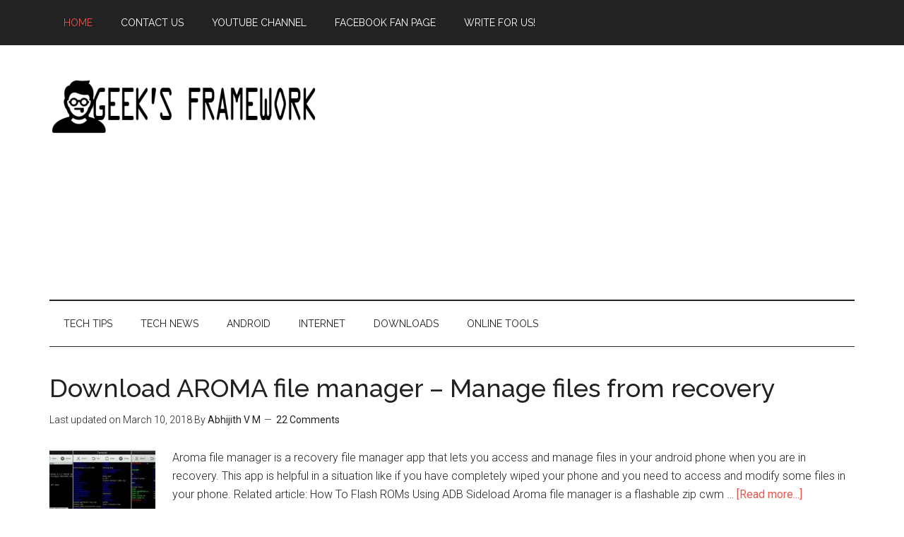

--- FILE ---
content_type: text/html; charset=UTF-8
request_url: https://geeksframework.com/page/38/
body_size: 13312
content:
<!DOCTYPE html><html lang="en-US"><head ><meta charset="UTF-8" /><meta name="viewport" content="width=device-width, initial-scale=1" /><meta name='robots' content='index, follow, max-image-preview:large, max-snippet:-1, max-video-preview:-1' /><title>Geek&#039;s Framework | Geeky Blog With An Extra Pinch Of Android</title><style id="rocket-critical-css">article,aside,header,main,nav,section{display:block}html{font-family:sans-serif;-ms-text-size-adjust:100%;-webkit-text-size-adjust:100%}body{margin:0}h1{font-size:2em;margin:.67em 0}img{border:0}input{font-family:inherit;font-size:100%;margin:0}input{line-height:normal}input[type="submit"]{-webkit-appearance:button}input[type="search"]{-webkit-appearance:textfield;-moz-box-sizing:content-box;-webkit-box-sizing:content-box;box-sizing:content-box}input[type="search"]::-webkit-search-cancel-button,input[type="search"]::-webkit-search-decoration{-webkit-appearance:none}input::-moz-focus-inner{border:0;padding:0}*,input[type="search"]{-webkit-box-sizing:border-box;-moz-box-sizing:border-box;box-sizing:border-box}.entry-content:before,.entry:before,.nav-primary:before,.nav-secondary:before,.site-container:before,.site-header:before,.site-inner:before,.wrap:before{content:" ";display:table}.entry-content:after,.entry:after,.nav-primary:after,.nav-secondary:after,.site-container:after,.site-header:after,.site-inner:after,.wrap:after{clear:both;content:" ";display:table}body{background-color:#fff;color:#222;font-family:'Roboto',sans-serif;font-size:16px;font-weight:300;line-height:1.625}a{background-color:inherit;color:#222;font-weight:400;text-decoration:none}p{margin:0 0 24px;padding:0}ul{margin:0;padding:0}h1,h2,h4{color:#222;font-family:'Raleway',sans-serif;font-weight:500;line-height:1.2;margin:0 0 16px}h1{font-size:36px}h2{font-size:30px}h4{font-size:20px}img{max-width:100%}img{height:auto}input{background-color:#fff;border:1px solid #ddd;color:#222;font-family:'Raleway',sans-serif;font-size:14px;font-weight:300;padding:16px;width:100%}::-moz-placeholder{color:#222;font-family:'Raleway',sans-serif;opacity:1}::-webkit-input-placeholder{color:#222;font-family:'Raleway',sans-serif}input[type="submit"]{background-color:#222;border:none;color:#fff;font-family:'Raleway',sans-serif;padding:16px 24px;text-transform:uppercase;width:auto}input[type="search"]::-webkit-search-cancel-button,input[type="search"]::-webkit-search-results-button{display:none}.site-inner,.wrap{margin:0 auto;max-width:1140px}.site-inner{clear:both;padding-top:40px}.content{float:right;width:750px}.content-sidebar .content{float:left}.sidebar-primary{float:right;width:360px}.avatar{float:left}.alignleft .avatar{margin-right:24px}.alignleft{float:left;text-align:left}img.alignleft{margin:0 24px 24px 0}.search-form{overflow:hidden}.widget_search input[type="submit"]{border:0;clip:rect(0,0,0,0);height:1px;margin:-1px;padding:0;position:absolute;width:1px}.entry-title{font-size:36px;line-height:1}.entry-title a{color:#222;font-weight:500}.widget-title{clear:both;font-size:16px;margin-bottom:24px;text-transform:uppercase}.sidebar .widget-title{background-color:#222;color:#fff;padding:10px}.widget{word-wrap:break-word}.primary-nav .site-header{padding-top:64px}.site-header .wrap{border-bottom:2px solid #222;padding:30px 0}.title-area{float:left;padding-top:30px;width:380px}.header-image .title-area{padding:0}.site-title{font-family:'Raleway',sans-serif;font-size:48px;line-height:1;margin-bottom:0}.site-title a{color:#222;font-weight:900}.site-description{display:block;height:0;margin-bottom:0;text-indent:-9999px}.header-image .site-description,.header-image .site-title a{display:block;height:0;margin-bottom:0;text-indent:-9999px}.header-image .site-header .wrap{padding:0}.header-image .site-title a{background-position:center!important;background-size:contain!important;float:left;display:block;min-height:90px;text-indent:-9999px;width:100%}.site-header .widget-area{float:right;text-align:right;width:728px}.header-image .site-header .title-area,.header-image .site-header .widget-area{padding:40px 0}.genesis-nav-menu{clear:both;color:#222;font-family:'Raleway',sans-serif;font-size:14px;font-weight:400;line-height:1;text-transform:uppercase;width:100%}.genesis-nav-menu .menu-item{display:inline-block;text-align:left}.genesis-nav-menu a{border:none;color:#222;display:block;padding:25px 20px;position:relative}.genesis-nav-menu .current-menu-item>a{color:#e8554e}.nav-primary{background-color:#222;color:#fff;left:0;position:fixed;top:0;width:100%;z-index:999}.nav-primary a{color:#fff}.nav-primary .genesis-nav-menu .current-menu-item>a{color:#e8554e}.nav-secondary .wrap{border-bottom:1px solid #222}.entry{margin-bottom:60px}.home .content .entry{border-bottom:2px solid #eee}.entry-content a{color:#e8554e}.entry-content p{margin-bottom:26px}.entry-meta{font-size:14px}.entry-header .entry-meta{margin-bottom:30px}.entry-comments-link::before{content:"\2014";margin:0 6px 0 2px}.sidebar .widget{margin-bottom:40px}@media only screen and (max-width:1139px){.site-inner,.wrap{max-width:960px}.title-area{width:380px}.site-header .widget-area{width:570px}.content{width:630px}.sidebar-primary{width:300px}}@media only screen and (max-width:1023px){.site-inner,.wrap{max-width:750px}.content,.sidebar-primary,.site-header .widget-area,.title-area{width:100%}.genesis-nav-menu,.site-header .title-area,.site-header .widget-area,.site-title{text-align:center}.nav-primary{position:static}.site-title{float:none}.primary-nav .site-header,.title-area{padding-top:0}.title-area{padding-bottom:20px}.header-image .site-header .title-area{padding-bottom:0}}@media only screen and (max-width:768px){.nav-secondary,.site-header,.site-inner{padding-left:5%;padding-right:5%}.genesis-nav-menu a{line-height:1;padding:18px 20px}}</style><meta name="description" content="Tech, especially Android, explained in a simple way. Find out solutions for your most wanted &quot;How Tos&quot;." /><link rel="canonical" href="https://geeksframework.com/page/38/" /><link rel="prev" href="https://geeksframework.com/page/37/" /><meta property="og:locale" content="en_US" /><meta property="og:type" content="website" /><meta property="og:title" content="Geek&#039;s Framework | Latest Tech News" /><meta property="og:description" content="Geek&#039;s Framework provides you latest tech news including Android, Tech tips, Smartphones and so many techie stuffs you can&#039;t live without. Let&#039;s be a Geek!" /><meta property="og:url" content="https://geeksframework.com/" /><meta property="og:site_name" content="Geek&#039;s Framework" /><meta property="og:image" content="https://www.geeksframework.com/wp-content/uploads/2015/07/logo-for-site.png" /><meta name="twitter:card" content="summary_large_image" /><meta name="twitter:site" content="@abhijithvm" /> <script type="application/ld+json" class="yoast-schema-graph">{"@context":"https://schema.org","@graph":[{"@type":"CollectionPage","@id":"https://geeksframework.com/","url":"https://geeksframework.com/page/38/","name":"Geek&#039;s Framework | Geeky Blog With An Extra Pinch Of Android","isPartOf":{"@id":"https://geeksframework.com/#website"},"description":"Tech, especially Android, explained in a simple way. Find out solutions for your most wanted \"How Tos\".","breadcrumb":{"@id":"https://geeksframework.com/page/38/#breadcrumb"},"inLanguage":"en-US"},{"@type":"BreadcrumbList","@id":"https://geeksframework.com/page/38/#breadcrumb","itemListElement":[{"@type":"ListItem","position":1,"name":"Home"}]},{"@type":"WebSite","@id":"https://geeksframework.com/#website","url":"https://geeksframework.com/","name":"Geek&#039;s Framework","description":"The complete portal for Geeks!","potentialAction":[{"@type":"SearchAction","target":{"@type":"EntryPoint","urlTemplate":"https://geeksframework.com/?s={search_term_string}"},"query-input":{"@type":"PropertyValueSpecification","valueRequired":true,"valueName":"search_term_string"}}],"inLanguage":"en-US"}]}</script> <link rel='dns-prefetch' href='//fonts.googleapis.com' /><link rel="alternate" type="application/rss+xml" title="Geek&#039;s Framework &raquo; Feed" href="https://geeksframework.com/feed/" /><link rel="alternate" type="application/rss+xml" title="Geek&#039;s Framework &raquo; Comments Feed" href="https://geeksframework.com/comments/feed/" /><style id='wp-img-auto-sizes-contain-inline-css' type='text/css'>img:is([sizes=auto i],[sizes^="auto," i]){contain-intrinsic-size:3000px 1500px}</style><link data-minify="1" rel='preload' id='magazine-pro-theme-css' href='https://geeksframework.com/wp-content/cache/min/1/wp-content/themes/magazine-pro/style-f6ccb37aebea43cb6ebb400f03b02ee8.css' as="style" onload="this.onload=null;this.rel='stylesheet'" type='text/css' media='all' /><style id='wp-emoji-styles-inline-css' type='text/css'>img.wp-smiley,img.emoji{display:inline!important;border:none!important;box-shadow:none!important;height:1em!important;width:1em!important;margin:0 0.07em!important;vertical-align:-0.1em!important;background:none!important;padding:0!important}</style><style id='wp-block-library-inline-css' type='text/css'>:root{--wp-block-synced-color:#7a00df;--wp-block-synced-color--rgb:122,0,223;--wp-bound-block-color:var(--wp-block-synced-color);--wp-editor-canvas-background:#ddd;--wp-admin-theme-color:#007cba;--wp-admin-theme-color--rgb:0,124,186;--wp-admin-theme-color-darker-10:#006ba1;--wp-admin-theme-color-darker-10--rgb:0,107,160.5;--wp-admin-theme-color-darker-20:#005a87;--wp-admin-theme-color-darker-20--rgb:0,90,135;--wp-admin-border-width-focus:2px}@media (min-resolution:192dpi){:root{--wp-admin-border-width-focus:1.5px}}.wp-element-button{cursor:pointer}:root .has-very-light-gray-background-color{background-color:#eee}:root .has-very-dark-gray-background-color{background-color:#313131}:root .has-very-light-gray-color{color:#eee}:root .has-very-dark-gray-color{color:#313131}:root .has-vivid-green-cyan-to-vivid-cyan-blue-gradient-background{background:linear-gradient(135deg,#00d084,#0693e3)}:root .has-purple-crush-gradient-background{background:linear-gradient(135deg,#34e2e4,#4721fb 50%,#ab1dfe)}:root .has-hazy-dawn-gradient-background{background:linear-gradient(135deg,#faaca8,#dad0ec)}:root .has-subdued-olive-gradient-background{background:linear-gradient(135deg,#fafae1,#67a671)}:root .has-atomic-cream-gradient-background{background:linear-gradient(135deg,#fdd79a,#004a59)}:root .has-nightshade-gradient-background{background:linear-gradient(135deg,#330968,#31cdcf)}:root .has-midnight-gradient-background{background:linear-gradient(135deg,#020381,#2874fc)}:root{--wp--preset--font-size--normal:16px;--wp--preset--font-size--huge:42px}.has-regular-font-size{font-size:1em}.has-larger-font-size{font-size:2.625em}.has-normal-font-size{font-size:var(--wp--preset--font-size--normal)}.has-huge-font-size{font-size:var(--wp--preset--font-size--huge)}.has-text-align-center{text-align:center}.has-text-align-left{text-align:left}.has-text-align-right{text-align:right}.has-fit-text{white-space:nowrap!important}#end-resizable-editor-section{display:none}.aligncenter{clear:both}.items-justified-left{justify-content:flex-start}.items-justified-center{justify-content:center}.items-justified-right{justify-content:flex-end}.items-justified-space-between{justify-content:space-between}.screen-reader-text{border:0;clip-path:inset(50%);height:1px;margin:-1px;overflow:hidden;padding:0;position:absolute;width:1px;word-wrap:normal!important}.screen-reader-text:focus{background-color:#ddd;clip-path:none;color:#444;display:block;font-size:1em;height:auto;left:5px;line-height:normal;padding:15px 23px 14px;text-decoration:none;top:5px;width:auto;z-index:100000}html :where(.has-border-color){border-style:solid}html :where([style*=border-top-color]){border-top-style:solid}html :where([style*=border-right-color]){border-right-style:solid}html :where([style*=border-bottom-color]){border-bottom-style:solid}html :where([style*=border-left-color]){border-left-style:solid}html :where([style*=border-width]){border-style:solid}html :where([style*=border-top-width]){border-top-style:solid}html :where([style*=border-right-width]){border-right-style:solid}html :where([style*=border-bottom-width]){border-bottom-style:solid}html :where([style*=border-left-width]){border-left-style:solid}html :where(img[class*=wp-image-]){height:auto;max-width:100%}:where(figure){margin:0 0 1em}html :where(.is-position-sticky){--wp-admin--admin-bar--position-offset:var(--wp-admin--admin-bar--height,0)}@media screen and (max-width:600px){html :where(.is-position-sticky){--wp-admin--admin-bar--position-offset:0}}</style><style id='global-styles-inline-css' type='text/css'>:root{--wp--preset--aspect-ratio--square:1;--wp--preset--aspect-ratio--4-3:4/3;--wp--preset--aspect-ratio--3-4:3/4;--wp--preset--aspect-ratio--3-2:3/2;--wp--preset--aspect-ratio--2-3:2/3;--wp--preset--aspect-ratio--16-9:16/9;--wp--preset--aspect-ratio--9-16:9/16;--wp--preset--color--black:#000;--wp--preset--color--cyan-bluish-gray:#abb8c3;--wp--preset--color--white:#fff;--wp--preset--color--pale-pink:#f78da7;--wp--preset--color--vivid-red:#cf2e2e;--wp--preset--color--luminous-vivid-orange:#ff6900;--wp--preset--color--luminous-vivid-amber:#fcb900;--wp--preset--color--light-green-cyan:#7bdcb5;--wp--preset--color--vivid-green-cyan:#00d084;--wp--preset--color--pale-cyan-blue:#8ed1fc;--wp--preset--color--vivid-cyan-blue:#0693e3;--wp--preset--color--vivid-purple:#9b51e0;--wp--preset--gradient--vivid-cyan-blue-to-vivid-purple:linear-gradient(135deg,rgb(6,147,227) 0%,rgb(155,81,224) 100%);--wp--preset--gradient--light-green-cyan-to-vivid-green-cyan:linear-gradient(135deg,rgb(122,220,180) 0%,rgb(0,208,130) 100%);--wp--preset--gradient--luminous-vivid-amber-to-luminous-vivid-orange:linear-gradient(135deg,rgb(252,185,0) 0%,rgb(255,105,0) 100%);--wp--preset--gradient--luminous-vivid-orange-to-vivid-red:linear-gradient(135deg,rgb(255,105,0) 0%,rgb(207,46,46) 100%);--wp--preset--gradient--very-light-gray-to-cyan-bluish-gray:linear-gradient(135deg,rgb(238,238,238) 0%,rgb(169,184,195) 100%);--wp--preset--gradient--cool-to-warm-spectrum:linear-gradient(135deg,rgb(74,234,220) 0%,rgb(151,120,209) 20%,rgb(207,42,186) 40%,rgb(238,44,130) 60%,rgb(251,105,98) 80%,rgb(254,248,76) 100%);--wp--preset--gradient--blush-light-purple:linear-gradient(135deg,rgb(255,206,236) 0%,rgb(152,150,240) 100%);--wp--preset--gradient--blush-bordeaux:linear-gradient(135deg,rgb(254,205,165) 0%,rgb(254,45,45) 50%,rgb(107,0,62) 100%);--wp--preset--gradient--luminous-dusk:linear-gradient(135deg,rgb(255,203,112) 0%,rgb(199,81,192) 50%,rgb(65,88,208) 100%);--wp--preset--gradient--pale-ocean:linear-gradient(135deg,rgb(255,245,203) 0%,rgb(182,227,212) 50%,rgb(51,167,181) 100%);--wp--preset--gradient--electric-grass:linear-gradient(135deg,rgb(202,248,128) 0%,rgb(113,206,126) 100%);--wp--preset--gradient--midnight:linear-gradient(135deg,rgb(2,3,129) 0%,rgb(40,116,252) 100%);--wp--preset--font-size--small:13px;--wp--preset--font-size--medium:20px;--wp--preset--font-size--large:36px;--wp--preset--font-size--x-large:42px;--wp--preset--spacing--20:.44rem;--wp--preset--spacing--30:.67rem;--wp--preset--spacing--40:1rem;--wp--preset--spacing--50:1.5rem;--wp--preset--spacing--60:2.25rem;--wp--preset--spacing--70:3.38rem;--wp--preset--spacing--80:5.06rem;--wp--preset--shadow--natural:6px 6px 9px rgba(0,0,0,.2);--wp--preset--shadow--deep:12px 12px 50px rgba(0,0,0,.4);--wp--preset--shadow--sharp:6px 6px 0 rgba(0,0,0,.2);--wp--preset--shadow--outlined:6px 6px 0 -3px rgb(255,255,255),6px 6px rgb(0,0,0);--wp--preset--shadow--crisp:6px 6px 0 rgb(0,0,0)}:where(.is-layout-flex){gap:.5em}:where(.is-layout-grid){gap:.5em}body .is-layout-flex{display:flex}.is-layout-flex{flex-wrap:wrap;align-items:center}.is-layout-flex>:is(*,div){margin:0}body .is-layout-grid{display:grid}.is-layout-grid>:is(*,div){margin:0}:where(.wp-block-columns.is-layout-flex){gap:2em}:where(.wp-block-columns.is-layout-grid){gap:2em}:where(.wp-block-post-template.is-layout-flex){gap:1.25em}:where(.wp-block-post-template.is-layout-grid){gap:1.25em}.has-black-color{color:var(--wp--preset--color--black)!important}.has-cyan-bluish-gray-color{color:var(--wp--preset--color--cyan-bluish-gray)!important}.has-white-color{color:var(--wp--preset--color--white)!important}.has-pale-pink-color{color:var(--wp--preset--color--pale-pink)!important}.has-vivid-red-color{color:var(--wp--preset--color--vivid-red)!important}.has-luminous-vivid-orange-color{color:var(--wp--preset--color--luminous-vivid-orange)!important}.has-luminous-vivid-amber-color{color:var(--wp--preset--color--luminous-vivid-amber)!important}.has-light-green-cyan-color{color:var(--wp--preset--color--light-green-cyan)!important}.has-vivid-green-cyan-color{color:var(--wp--preset--color--vivid-green-cyan)!important}.has-pale-cyan-blue-color{color:var(--wp--preset--color--pale-cyan-blue)!important}.has-vivid-cyan-blue-color{color:var(--wp--preset--color--vivid-cyan-blue)!important}.has-vivid-purple-color{color:var(--wp--preset--color--vivid-purple)!important}.has-black-background-color{background-color:var(--wp--preset--color--black)!important}.has-cyan-bluish-gray-background-color{background-color:var(--wp--preset--color--cyan-bluish-gray)!important}.has-white-background-color{background-color:var(--wp--preset--color--white)!important}.has-pale-pink-background-color{background-color:var(--wp--preset--color--pale-pink)!important}.has-vivid-red-background-color{background-color:var(--wp--preset--color--vivid-red)!important}.has-luminous-vivid-orange-background-color{background-color:var(--wp--preset--color--luminous-vivid-orange)!important}.has-luminous-vivid-amber-background-color{background-color:var(--wp--preset--color--luminous-vivid-amber)!important}.has-light-green-cyan-background-color{background-color:var(--wp--preset--color--light-green-cyan)!important}.has-vivid-green-cyan-background-color{background-color:var(--wp--preset--color--vivid-green-cyan)!important}.has-pale-cyan-blue-background-color{background-color:var(--wp--preset--color--pale-cyan-blue)!important}.has-vivid-cyan-blue-background-color{background-color:var(--wp--preset--color--vivid-cyan-blue)!important}.has-vivid-purple-background-color{background-color:var(--wp--preset--color--vivid-purple)!important}.has-black-border-color{border-color:var(--wp--preset--color--black)!important}.has-cyan-bluish-gray-border-color{border-color:var(--wp--preset--color--cyan-bluish-gray)!important}.has-white-border-color{border-color:var(--wp--preset--color--white)!important}.has-pale-pink-border-color{border-color:var(--wp--preset--color--pale-pink)!important}.has-vivid-red-border-color{border-color:var(--wp--preset--color--vivid-red)!important}.has-luminous-vivid-orange-border-color{border-color:var(--wp--preset--color--luminous-vivid-orange)!important}.has-luminous-vivid-amber-border-color{border-color:var(--wp--preset--color--luminous-vivid-amber)!important}.has-light-green-cyan-border-color{border-color:var(--wp--preset--color--light-green-cyan)!important}.has-vivid-green-cyan-border-color{border-color:var(--wp--preset--color--vivid-green-cyan)!important}.has-pale-cyan-blue-border-color{border-color:var(--wp--preset--color--pale-cyan-blue)!important}.has-vivid-cyan-blue-border-color{border-color:var(--wp--preset--color--vivid-cyan-blue)!important}.has-vivid-purple-border-color{border-color:var(--wp--preset--color--vivid-purple)!important}.has-vivid-cyan-blue-to-vivid-purple-gradient-background{background:var(--wp--preset--gradient--vivid-cyan-blue-to-vivid-purple)!important}.has-light-green-cyan-to-vivid-green-cyan-gradient-background{background:var(--wp--preset--gradient--light-green-cyan-to-vivid-green-cyan)!important}.has-luminous-vivid-amber-to-luminous-vivid-orange-gradient-background{background:var(--wp--preset--gradient--luminous-vivid-amber-to-luminous-vivid-orange)!important}.has-luminous-vivid-orange-to-vivid-red-gradient-background{background:var(--wp--preset--gradient--luminous-vivid-orange-to-vivid-red)!important}.has-very-light-gray-to-cyan-bluish-gray-gradient-background{background:var(--wp--preset--gradient--very-light-gray-to-cyan-bluish-gray)!important}.has-cool-to-warm-spectrum-gradient-background{background:var(--wp--preset--gradient--cool-to-warm-spectrum)!important}.has-blush-light-purple-gradient-background{background:var(--wp--preset--gradient--blush-light-purple)!important}.has-blush-bordeaux-gradient-background{background:var(--wp--preset--gradient--blush-bordeaux)!important}.has-luminous-dusk-gradient-background{background:var(--wp--preset--gradient--luminous-dusk)!important}.has-pale-ocean-gradient-background{background:var(--wp--preset--gradient--pale-ocean)!important}.has-electric-grass-gradient-background{background:var(--wp--preset--gradient--electric-grass)!important}.has-midnight-gradient-background{background:var(--wp--preset--gradient--midnight)!important}.has-small-font-size{font-size:var(--wp--preset--font-size--small)!important}.has-medium-font-size{font-size:var(--wp--preset--font-size--medium)!important}.has-large-font-size{font-size:var(--wp--preset--font-size--large)!important}.has-x-large-font-size{font-size:var(--wp--preset--font-size--x-large)!important}</style><style id='classic-theme-styles-inline-css' type='text/css'>
/*! This file is auto-generated */
.wp-block-button__link{color:#fff;background-color:#32373c;border-radius:9999px;box-shadow:none;text-decoration:none;padding:calc(.667em + 2px) calc(1.333em + 2px);font-size:1.125em}.wp-block-file__button{background:#32373c;color:#fff;text-decoration:none}</style><link data-minify="1" rel='preload' id='mpp_gutenberg-css' href='https://geeksframework.com/wp-content/cache/min/1/wp-content/plugins/profile-builder/add-ons-free/user-profile-picture/dist/blocks.style.build-8471be215e24f8bb0791b62e3ab101b6.css' as="style" onload="this.onload=null;this.rel='stylesheet'" type='text/css' media='all' /><link rel='preload' id='dashicons-css' href='https://geeksframework.com/wp-includes/css/dashicons.min.css?ver=6.9' as="style" onload="this.onload=null;this.rel='stylesheet'" type='text/css' media='all' /><link rel='preload' id='google-fonts-css' href='//fonts.googleapis.com/css?family=Roboto%3A300%2C400%7CRaleway%3A400%2C500%2C900&#038;ver=3.1&#038;display=swap' as="style" onload="this.onload=null;this.rel='stylesheet'" type='text/css' media='all' /><link data-minify="1" rel='preload' id='tablepress-default-css' href='https://geeksframework.com/wp-content/cache/min/1/wp-content/plugins/tablepress/css/build/default-fe6a6ff670d9664745281fa6013727a8.css' as="style" onload="this.onload=null;this.rel='stylesheet'" type='text/css' media='all' /><link data-minify="1" rel='preload' id='wppb_stylesheet-css' href='https://geeksframework.com/wp-content/cache/min/1/wp-content/plugins/profile-builder/assets/css/style-front-end-e943f84385f8a1888eb60670f0bd1ed0.css' as="style" onload="this.onload=null;this.rel='stylesheet'" type='text/css' media='all' /> <script type="text/javascript" src="https://geeksframework.com/wp-includes/js/jquery/jquery.min.js?ver=3.7.1" id="jquery-core-js"></script> <script type="text/javascript" src="https://geeksframework.com/wp-includes/js/jquery/jquery-migrate.min.js?ver=3.4.1" id="jquery-migrate-js" defer></script> <script type="text/javascript" id="jquery-js-after">/* <![CDATA[ */ jQuery(document).ready(function() {
	jQuery(".f45486a1c9a96a2092c6dcc1c69b83ec").click(function() {
		jQuery.post(
			"https://geeksframework.com/wp-admin/admin-ajax.php", {
				"action": "quick_adsense_onpost_ad_click",
				"quick_adsense_onpost_ad_index": jQuery(this).attr("data-index"),
				"quick_adsense_nonce": "988792efa5",
			}, function(response) { }
		);
	});
});

//# sourceURL=jquery-js-after /* ]]> */</script> <script data-minify="1" type="text/javascript" src="https://geeksframework.com/wp-content/cache/min/1/wp-content/themes/magazine-pro/js/entry-date-e7ffebfa65a423c17996d5969a8f7e5a.js" id="magazine-entry-date-js" defer></script> <script data-minify="1" type="text/javascript" src="https://geeksframework.com/wp-content/cache/min/1/wp-content/themes/magazine-pro/js/responsive-menu-f5c94bc746a8132855096a463ab899ce.js" id="magazine-responsive-menu-js" defer></script> <link rel="https://api.w.org/" href="https://geeksframework.com/wp-json/" /><link rel="EditURI" type="application/rsd+xml" title="RSD" href="https://geeksframework.com/xmlrpc.php?rsd" /><meta name="generator" content="WordPress 6.9" /><link rel="icon" href="https://geeksframework.com/wp-content/themes/magazine-pro/images/favicon.ico" /><link rel="pingback" href="https://geeksframework.com/xmlrpc.php" />  <script>(function(w,d,s,l,i){w[l]=w[l]||[];w[l].push({'gtm.start':
new Date().getTime(),event:'gtm.js'});var f=d.getElementsByTagName(s)[0],
j=d.createElement(s),dl=l!='dataLayer'?'&l='+l:'';j.async=true;j.src=
'https://www.googletagmanager.com/gtm.js?id='+i+dl;f.parentNode.insertBefore(j,f);
})(window,document,'script','dataLayer','GTM-K7H73J5');</script> <style type="text/css">.site-title a{background:url(https://geeksframework.com/wp-content/uploads/2017/09/cropped-GF-Logo-1.png) no-repeat!important}</style><noscript><style id="rocket-lazyload-nojs-css">.rll-youtube-player,[data-lazy-src]{display:none!important}</style></noscript><script>/*! loadCSS rel=preload polyfill. [c]2017 Filament Group, Inc. MIT License */
(function(w){"use strict";if(!w.loadCSS){w.loadCSS=function(){}}
var rp=loadCSS.relpreload={};rp.support=(function(){var ret;try{ret=w.document.createElement("link").relList.supports("preload")}catch(e){ret=!1}
return function(){return ret}})();rp.bindMediaToggle=function(link){var finalMedia=link.media||"all";function enableStylesheet(){link.media=finalMedia}
if(link.addEventListener){link.addEventListener("load",enableStylesheet)}else if(link.attachEvent){link.attachEvent("onload",enableStylesheet)}
setTimeout(function(){link.rel="stylesheet";link.media="only x"});setTimeout(enableStylesheet,3000)};rp.poly=function(){if(rp.support()){return}
var links=w.document.getElementsByTagName("link");for(var i=0;i<links.length;i++){var link=links[i];if(link.rel==="preload"&&link.getAttribute("as")==="style"&&!link.getAttribute("data-loadcss")){link.setAttribute("data-loadcss",!0);rp.bindMediaToggle(link)}}};if(!rp.support()){rp.poly();var run=w.setInterval(rp.poly,500);if(w.addEventListener){w.addEventListener("load",function(){rp.poly();w.clearInterval(run)})}else if(w.attachEvent){w.attachEvent("onload",function(){rp.poly();w.clearInterval(run)})}}
if(typeof exports!=="undefined"){exports.loadCSS=loadCSS}
else{w.loadCSS=loadCSS}}(typeof global!=="undefined"?global:this))</script></head><body data-rsssl=1 class="home blog paged paged-38 wp-theme-genesis wp-child-theme-magazine-pro custom-header header-image full-width-content genesis-breadcrumbs-hidden genesis-footer-widgets-visible primary-nav"><div class="site-container"><nav class="nav-primary" aria-label="Main"><div class="wrap"><ul id="menu-above-header" class="menu genesis-nav-menu menu-primary"><li id="menu-item-237" class="menu-item menu-item-type-custom menu-item-object-custom current-menu-item menu-item-home menu-item-237"><a href="https://geeksframework.com/"><span >Home</span></a></li><li id="menu-item-260" class="menu-item menu-item-type-post_type menu-item-object-page menu-item-260"><a href="https://geeksframework.com/contact-us/"><span >Contact Us</span></a></li><li id="menu-item-261" class="menu-item menu-item-type-custom menu-item-object-custom menu-item-261"><a href="http://www.youtube.com/abhijithvm"><span >YouTube Channel</span></a></li><li id="menu-item-262" class="menu-item menu-item-type-custom menu-item-object-custom menu-item-262"><a href="http://www.facebook.com/GeeksFramework"><span >Facebook Fan Page</span></a></li><li id="menu-item-493" class="menu-item menu-item-type-post_type menu-item-object-page menu-item-493"><a href="https://geeksframework.com/write-for-us-guest-post/"><span >Write For Us!</span></a></li></ul></div></nav><header class="site-header"><div class="wrap"><div class="title-area"><h1 class="site-title"><a href="https://geeksframework.com/">Geek&#039;s Framework</a></h1><p class="site-description">The complete portal for Geeks!</p></div><div class="widget-area header-widget-area"><section id="text-3" class="widget widget_text"><div class="widget-wrap"><div class="textwidget"><script async src="https://pagead2.googlesyndication.com/pagead/js/adsbygoogle.js?client=ca-pub-4529926916711509"
     crossorigin="anonymous"></script>  <ins class="adsbygoogle" style="display:block" data-ad-client="ca-pub-4529926916711509" data-ad-slot="1219028774" data-ad-format="auto" data-full-width-responsive="true"></ins> <script>(adsbygoogle = window.adsbygoogle || []).push({});</script></div></div></section></div></div></header><nav class="nav-secondary" aria-label="Secondary"><div class="wrap"><ul id="menu-main-menu" class="menu genesis-nav-menu menu-secondary"><li id="menu-item-34" class="menu-item menu-item-type-taxonomy menu-item-object-category menu-item-34"><a href="https://geeksframework.com/tech-tips/"><span >Tech Tips</span></a></li><li id="menu-item-16" class="menu-item menu-item-type-taxonomy menu-item-object-category menu-item-16"><a href="https://geeksframework.com/tech-news/"><span >Tech News</span></a></li><li id="menu-item-17" class="menu-item menu-item-type-taxonomy menu-item-object-category menu-item-17"><a href="https://geeksframework.com/android/"><span >Android</span></a></li><li id="menu-item-51" class="menu-item menu-item-type-taxonomy menu-item-object-category menu-item-51"><a href="https://geeksframework.com/internet/"><span >Internet</span></a></li><li id="menu-item-886" class="menu-item menu-item-type-taxonomy menu-item-object-category menu-item-886"><a href="https://geeksframework.com/downloads/"><span >Downloads</span></a></li><li id="menu-item-1415" class="menu-item menu-item-type-post_type menu-item-object-page menu-item-1415"><a href="https://geeksframework.com/online-tools/"><span >Online Tools</span></a></li></ul></div></nav><div class="site-inner"><div class="content-sidebar-wrap"><main class="content"><article class="post-5 post type-post status-publish format-standard category-android tag-android entry has-post-thumbnail" aria-label="Download AROMA file manager &#8211; Manage files from recovery"><header class="entry-header"><h2 class="entry-title"><a class="entry-title-link" rel="bookmark" href="https://geeksframework.com/download-aroma-file-manager-manage-files-from-recovery/">Download AROMA file manager &#8211; Manage files from recovery</a></h2><p class="entry-meta">Last updated on <time class="entry-modified-time">March 10, 2018</time> By <span class="entry-author"><a href="https://geeksframework.com/author/abhijithvm/" class="entry-author-link" rel="author"><span class="entry-author-name">Abhijith V M</span></a></span> <span class="entry-comments-link"><a href="https://geeksframework.com/download-aroma-file-manager-manage-files-from-recovery/#comments">22 Comments</a></span></p></header><div class="entry-content"><a class="entry-image-link" href="https://geeksframework.com/download-aroma-file-manager-manage-files-from-recovery/" aria-hidden="true" tabindex="-1"><img width="150" height="150" src="data:image/svg+xml,%3Csvg%20xmlns='http://www.w3.org/2000/svg'%20viewBox='0%200%20150%20150'%3E%3C/svg%3E" class="alignleft post-image entry-image" alt="" decoding="async" data-lazy-srcset="https://geeksframework.com/wp-content/uploads/2015/06/android-aroma-file-manager-zip-150x150.jpg 150w, https://geeksframework.com/wp-content/uploads/2015/06/android-aroma-file-manager-zip-100x100.jpg 100w, https://geeksframework.com/wp-content/uploads/2015/06/android-aroma-file-manager-zip-65x65.jpg 65w" data-lazy-sizes="(max-width: 150px) 100vw, 150px" data-lazy-src="https://geeksframework.com/wp-content/uploads/2015/06/android-aroma-file-manager-zip-150x150.jpg" /><noscript><img width="150" height="150" src="https://geeksframework.com/wp-content/uploads/2015/06/android-aroma-file-manager-zip-150x150.jpg" class="alignleft post-image entry-image" alt="" decoding="async" srcset="https://geeksframework.com/wp-content/uploads/2015/06/android-aroma-file-manager-zip-150x150.jpg 150w, https://geeksframework.com/wp-content/uploads/2015/06/android-aroma-file-manager-zip-100x100.jpg 100w, https://geeksframework.com/wp-content/uploads/2015/06/android-aroma-file-manager-zip-65x65.jpg 65w" sizes="(max-width: 150px) 100vw, 150px" /></noscript></a><p>Aroma file manager is a recovery file manager app that lets you access and manage files in your android phone when you are in recovery. This app is helpful in a situation like if you have completely wiped your phone and you need to access and modify some files in your phone. Related article: How To Flash ROMs Using ADB Sideload Aroma file manager is a flashable zip cwm &#x02026; <a href="https://geeksframework.com/download-aroma-file-manager-manage-files-from-recovery/" class="more-link">[Read more...]</a></p></div></article><div class="archive-pagination pagination"><ul><li class="pagination-previous"><a href="https://geeksframework.com/page/37/" >&#x000AB; Previous Page</a></li><li><a href="https://geeksframework.com/">1</a></li><li class="pagination-omission">&#x02026;</li><li><a href="https://geeksframework.com/page/36/">36</a></li><li><a href="https://geeksframework.com/page/37/">37</a></li><li class="active" ><a href="https://geeksframework.com/page/38/" aria-label="Current page" aria-current="page">38</a></li></ul></div></main></div></div><div class="footer-widgets"><div class="wrap"><div class="widget-area footer-widgets-1 footer-widget-area"><section id="user-profile-2" class="widget user-profile"><div class="widget-wrap"><h4 class="widget-title widgettitle">Man behind the scenes</h4><p><span class="alignleft"><img alt='' src="data:image/svg+xml,%3Csvg%20xmlns='http://www.w3.org/2000/svg'%20viewBox='0%200%2045%2045'%3E%3C/svg%3E" data-lazy-srcset='https://secure.gravatar.com/avatar/6f58c0d655011b73d5e2f56c198b5455845f4534ec3e05885deee4004fa2baef?s=90&#038;d=mm&#038;r=g 2x' class='avatar avatar-45 photo' height='45' width='45' decoding='async' data-lazy-src="https://secure.gravatar.com/avatar/6f58c0d655011b73d5e2f56c198b5455845f4534ec3e05885deee4004fa2baef?s=45&#038;d=mm&#038;r=g"/><noscript><img alt='' src='https://secure.gravatar.com/avatar/6f58c0d655011b73d5e2f56c198b5455845f4534ec3e05885deee4004fa2baef?s=45&#038;d=mm&#038;r=g' srcset='https://secure.gravatar.com/avatar/6f58c0d655011b73d5e2f56c198b5455845f4534ec3e05885deee4004fa2baef?s=90&#038;d=mm&#038;r=g 2x' class='avatar avatar-45 photo' height='45' width='45' decoding='async'/></noscript></span>SEO by profession, blogger by passion and engineer by mistake. Have been playing around with gadgets, running on Android, Windows, and iOS for a while now. Loves writing helpful content that helps people fix their gadges and softtware systems. Follow me on <a href="http://fb.com/abhijithvm">Facebook</a>, <a href="https://www.linkedin.com/in/abhijithvm/">LinkedIn</a> and <a href="http://twitter.com/abhijithvm">Twitter</a></p><div class="posts_link posts-link"><a href="https://geeksframework.com/author/abhijithvm/">View My Blog Posts</a></div></div></section></div><div class="widget-area footer-widgets-2 footer-widget-area"><section id="categories-2" class="widget widget_categories"><div class="widget-wrap"><h4 class="widget-title widgettitle">Categories</h4><ul><li class="cat-item cat-item-5"><a href="https://geeksframework.com/android/">Android</a> (52)</li><li class="cat-item cat-item-48"><a href="https://geeksframework.com/apple/">Apple</a> (22)</li><li class="cat-item cat-item-57"><a href="https://geeksframework.com/artificial-intelligence/">Artificial Intelligence</a> (1)</li><li class="cat-item cat-item-37"><a href="https://geeksframework.com/computers/">Computers</a> (22)</li><li class="cat-item cat-item-41"><a href="https://geeksframework.com/digital-marketing/">Digital Marketing</a> (10)</li><li class="cat-item cat-item-33"><a href="https://geeksframework.com/downloads/">Downloads</a> (8)</li><li class="cat-item cat-item-52"><a href="https://geeksframework.com/e-commerce/">E-Commerce</a> (1)</li><li class="cat-item cat-item-46"><a href="https://geeksframework.com/games/">Games</a> (4)</li><li class="cat-item cat-item-1"><a href="https://geeksframework.com/general/">General</a> (24)</li><li class="cat-item cat-item-39"><a href="https://geeksframework.com/how-to/">How To</a> (7)</li><li class="cat-item cat-item-15"><a href="https://geeksframework.com/internet/">Internet</a> (12)</li><li class="cat-item cat-item-49"><a href="https://geeksframework.com/iphone/">iPhone</a> (18)</li><li class="cat-item cat-item-50"><a href="https://geeksframework.com/mac/">Mac</a> (2)</li><li class="cat-item cat-item-17"><a href="https://geeksframework.com/mobile/">Mobile</a> (12)</li><li class="cat-item cat-item-51"><a href="https://geeksframework.com/security/">Security</a> (5)</li><li class="cat-item cat-item-55"><a href="https://geeksframework.com/software-development/">Software Development</a> (3)</li><li class="cat-item cat-item-30"><a href="https://geeksframework.com/tech/">Tech</a> (12)</li><li class="cat-item cat-item-6"><a href="https://geeksframework.com/tech-news/">Tech News</a> (2)</li><li class="cat-item cat-item-11"><a href="https://geeksframework.com/tech-tips/">Tech Tips</a> (10)</li><li class="cat-item cat-item-38"><a href="https://geeksframework.com/web/">Web</a> (5)</li><li class="cat-item cat-item-56"><a href="https://geeksframework.com/website-development/">Website Development</a> (3)</li><li class="cat-item cat-item-40"><a href="https://geeksframework.com/windows/">Windows</a> (6)</li></ul></div></section></div><div class="widget-area footer-widgets-3 footer-widget-area"><section id="recent-posts-2" class="widget widget_recent_entries"><div class="widget-wrap"><h4 class="widget-title widgettitle">Recently published posts</h4><ul><li> <a href="https://geeksframework.com/are-you-making-the-most-of-the-cloud/">Are You Making the Most of the Cloud?</a></li><li> <a href="https://geeksframework.com/exploring-sources-of-satellite-imagery-and-how-to-use-them-effectively/">Exploring Sources Of Satellite Imagery And How To Use Them Effectively</a></li><li> <a href="https://geeksframework.com/remote-work-cyber-defense-protecting-sensitive-data-beyond-the-office/">Remote Work Cyber Defense: Protecting Sensitive Data Beyond the Office</a></li><li> <a href="https://geeksframework.com/content-marketing-in-the-digital-age-how-to-make-it-work-in-2023/">Content Marketing in the Digital Age: How to Make it Work in 2023</a></li><li> <a href="https://geeksframework.com/why-every-business-needs-a-strategic-marketing-agency/">Why Every Business Needs a Strategic Marketing Agency</a></li></ul></div></section><section id="search-4" class="widget widget_search"><div class="widget-wrap"><h4 class="widget-title widgettitle">Looking for something?</h4><form class="search-form" method="get" action="https://geeksframework.com/" role="search"><input class="search-form-input" type="search" name="s" id="searchform-1" placeholder="Search the site ..."><input class="search-form-submit" type="submit" value="Search"><meta content="https://geeksframework.com/?s={s}"></form></div></section></div></div></div><footer class="site-footer"><div class="wrap"><p>Copyright &#x000A9;&nbsp;2026 · Geek's Framework</p></div></footer></div><script type="speculationrules">{"prefetch":[{"source":"document","where":{"and":[{"href_matches":"/*"},{"not":{"href_matches":["/wp-*.php","/wp-admin/*","/wp-content/uploads/*","/wp-content/*","/wp-content/plugins/*","/wp-content/themes/magazine-pro/*","/wp-content/themes/genesis/*","/*\\?(.+)"]}},{"not":{"selector_matches":"a[rel~=\"nofollow\"]"}},{"not":{"selector_matches":".no-prefetch, .no-prefetch a"}}]},"eagerness":"conservative"}]}</script> <style type="text/css">.grecaptcha-badge{visibility:hidden!important}</style> <noscript><iframe src="https://www.googletagmanager.com/ns.html?id=GTM-K7H73J5" height="0" width="0" style="display:none;visibility:hidden"></iframe></noscript> <script data-minify="1" type="text/javascript" src="https://geeksframework.com/wp-content/cache/min/1/wp-content/plugins/profile-builder/add-ons-free/user-profile-picture/js/mpp-frontend-c7af3287408229b6f536b85f1bad0f6e.js" id="mpp_gutenberg_tabs-js" defer></script> <script id="wp-emoji-settings" type="application/json">{"baseUrl":"https://s.w.org/images/core/emoji/17.0.2/72x72/","ext":".png","svgUrl":"https://s.w.org/images/core/emoji/17.0.2/svg/","svgExt":".svg","source":{"concatemoji":"https://geeksframework.com/wp-includes/js/wp-emoji-release.min.js?ver=6.9"}}</script> <script type="module">/* <![CDATA[ */ /*! This file is auto-generated */
const a=JSON.parse(document.getElementById("wp-emoji-settings").textContent),o=(window._wpemojiSettings=a,"wpEmojiSettingsSupports"),s=["flag","emoji"];function i(e){try{var t={supportTests:e,timestamp:(new Date).valueOf()};sessionStorage.setItem(o,JSON.stringify(t))}catch(e){}}function c(e,t,n){e.clearRect(0,0,e.canvas.width,e.canvas.height),e.fillText(t,0,0);t=new Uint32Array(e.getImageData(0,0,e.canvas.width,e.canvas.height).data);e.clearRect(0,0,e.canvas.width,e.canvas.height),e.fillText(n,0,0);const a=new Uint32Array(e.getImageData(0,0,e.canvas.width,e.canvas.height).data);return t.every((e,t)=>e===a[t])}function p(e,t){e.clearRect(0,0,e.canvas.width,e.canvas.height),e.fillText(t,0,0);var n=e.getImageData(16,16,1,1);for(let e=0;e<n.data.length;e++)if(0!==n.data[e])return!1;return!0}function u(e,t,n,a){switch(t){case"flag":return n(e,"\ud83c\udff3\ufe0f\u200d\u26a7\ufe0f","\ud83c\udff3\ufe0f\u200b\u26a7\ufe0f")?!1:!n(e,"\ud83c\udde8\ud83c\uddf6","\ud83c\udde8\u200b\ud83c\uddf6")&&!n(e,"\ud83c\udff4\udb40\udc67\udb40\udc62\udb40\udc65\udb40\udc6e\udb40\udc67\udb40\udc7f","\ud83c\udff4\u200b\udb40\udc67\u200b\udb40\udc62\u200b\udb40\udc65\u200b\udb40\udc6e\u200b\udb40\udc67\u200b\udb40\udc7f");case"emoji":return!a(e,"\ud83e\u1fac8")}return!1}function f(e,t,n,a){let r;const o=(r="undefined"!=typeof WorkerGlobalScope&&self instanceof WorkerGlobalScope?new OffscreenCanvas(300,150):document.createElement("canvas")).getContext("2d",{willReadFrequently:!0}),s=(o.textBaseline="top",o.font="600 32px Arial",{});return e.forEach(e=>{s[e]=t(o,e,n,a)}),s}function r(e){var t=document.createElement("script");t.src=e,t.defer=!0,document.head.appendChild(t)}a.supports={everything:!0,everythingExceptFlag:!0},new Promise(t=>{let n=function(){try{var e=JSON.parse(sessionStorage.getItem(o));if("object"==typeof e&&"number"==typeof e.timestamp&&(new Date).valueOf()<e.timestamp+604800&&"object"==typeof e.supportTests)return e.supportTests}catch(e){}return null}();if(!n){if("undefined"!=typeof Worker&&"undefined"!=typeof OffscreenCanvas&&"undefined"!=typeof URL&&URL.createObjectURL&&"undefined"!=typeof Blob)try{var e="postMessage("+f.toString()+"("+[JSON.stringify(s),u.toString(),c.toString(),p.toString()].join(",")+"));",a=new Blob([e],{type:"text/javascript"});const r=new Worker(URL.createObjectURL(a),{name:"wpTestEmojiSupports"});return void(r.onmessage=e=>{i(n=e.data),r.terminate(),t(n)})}catch(e){}i(n=f(s,u,c,p))}t(n)}).then(e=>{for(const n in e)a.supports[n]=e[n],a.supports.everything=a.supports.everything&&a.supports[n],"flag"!==n&&(a.supports.everythingExceptFlag=a.supports.everythingExceptFlag&&a.supports[n]);var t;a.supports.everythingExceptFlag=a.supports.everythingExceptFlag&&!a.supports.flag,a.supports.everything||((t=a.source||{}).concatemoji?r(t.concatemoji):t.wpemoji&&t.twemoji&&(r(t.twemoji),r(t.wpemoji)))});
//# sourceURL=https://geeksframework.com/wp-includes/js/wp-emoji-loader.min.js /* ]]> */</script> <script>window.lazyLoadOptions={elements_selector:"img[data-lazy-src],.rocket-lazyload",data_src:"lazy-src",data_srcset:"lazy-srcset",data_sizes:"lazy-sizes",class_loading:"lazyloading",class_loaded:"lazyloaded",threshold:300,callback_loaded:function(element){if(element.tagName==="IFRAME"&&element.dataset.rocketLazyload=="fitvidscompatible"){if(element.classList.contains("lazyloaded")){if(typeof window.jQuery!="undefined"){if(jQuery.fn.fitVids){jQuery(element).parent().fitVids()}}}}}};window.addEventListener('LazyLoad::Initialized',function(e){var lazyLoadInstance=e.detail.instance;if(window.MutationObserver){var observer=new MutationObserver(function(mutations){var image_count=0;var iframe_count=0;var rocketlazy_count=0;mutations.forEach(function(mutation){for(i=0;i<mutation.addedNodes.length;i++){if(typeof mutation.addedNodes[i].getElementsByTagName!=='function'){return}
if(typeof mutation.addedNodes[i].getElementsByClassName!=='function'){return}
images=mutation.addedNodes[i].getElementsByTagName('img');is_image=mutation.addedNodes[i].tagName=="IMG";iframes=mutation.addedNodes[i].getElementsByTagName('iframe');is_iframe=mutation.addedNodes[i].tagName=="IFRAME";rocket_lazy=mutation.addedNodes[i].getElementsByClassName('rocket-lazyload');image_count+=images.length;iframe_count+=iframes.length;rocketlazy_count+=rocket_lazy.length;if(is_image){image_count+=1}
if(is_iframe){iframe_count+=1}}});if(image_count>0||iframe_count>0||rocketlazy_count>0){lazyLoadInstance.update()}});var b=document.getElementsByTagName("body")[0];var config={childList:!0,subtree:!0};observer.observe(b,config)}},!1)</script><script data-no-minify="1" async src="https://geeksframework.com/wp-content/plugins/wp-rocket/assets/js/lazyload/12.0/lazyload.min.js"></script><noscript><link data-minify="1" rel='stylesheet' id='magazine-pro-theme-css' href='https://geeksframework.com/wp-content/cache/min/1/wp-content/themes/magazine-pro/style-f6ccb37aebea43cb6ebb400f03b02ee8.css' type='text/css' media='all' /></noscript><noscript><link data-minify="1" rel='stylesheet' id='mpp_gutenberg-css' href='https://geeksframework.com/wp-content/cache/min/1/wp-content/plugins/profile-builder/add-ons-free/user-profile-picture/dist/blocks.style.build-8471be215e24f8bb0791b62e3ab101b6.css' type='text/css' media='all' /></noscript><noscript><link rel='stylesheet' id='dashicons-css' href='https://geeksframework.com/wp-includes/css/dashicons.min.css?ver=6.9' type='text/css' media='all' /></noscript><noscript><link rel='stylesheet' id='google-fonts-css' href='//fonts.googleapis.com/css?family=Roboto%3A300%2C400%7CRaleway%3A400%2C500%2C900&#038;ver=3.1&#038;display=swap' type='text/css' media='all' /></noscript><noscript><link data-minify="1" rel='stylesheet' id='tablepress-default-css' href='https://geeksframework.com/wp-content/cache/min/1/wp-content/plugins/tablepress/css/build/default-fe6a6ff670d9664745281fa6013727a8.css' type='text/css' media='all' /></noscript><noscript><link data-minify="1" rel='stylesheet' id='wppb_stylesheet-css' href='https://geeksframework.com/wp-content/cache/min/1/wp-content/plugins/profile-builder/assets/css/style-front-end-e943f84385f8a1888eb60670f0bd1ed0.css' type='text/css' media='all' /></noscript></body></html>
<!-- This website is like a Rocket, isn't it? Performance optimized by WP Rocket. Learn more: https://wp-rocket.me - Debug: cached@1769498837 -->

--- FILE ---
content_type: text/html; charset=utf-8
request_url: https://www.google.com/recaptcha/api2/aframe
body_size: 268
content:
<!DOCTYPE HTML><html><head><meta http-equiv="content-type" content="text/html; charset=UTF-8"></head><body><script nonce="pBDzF0_bxm9wuXbdJMObQQ">/** Anti-fraud and anti-abuse applications only. See google.com/recaptcha */ try{var clients={'sodar':'https://pagead2.googlesyndication.com/pagead/sodar?'};window.addEventListener("message",function(a){try{if(a.source===window.parent){var b=JSON.parse(a.data);var c=clients[b['id']];if(c){var d=document.createElement('img');d.src=c+b['params']+'&rc='+(localStorage.getItem("rc::a")?sessionStorage.getItem("rc::b"):"");window.document.body.appendChild(d);sessionStorage.setItem("rc::e",parseInt(sessionStorage.getItem("rc::e")||0)+1);localStorage.setItem("rc::h",'1769572931469');}}}catch(b){}});window.parent.postMessage("_grecaptcha_ready", "*");}catch(b){}</script></body></html>

--- FILE ---
content_type: text/javascript; charset=UTF-8
request_url: https://geeksframework.com/wp-content/cache/min/1/wp-content/themes/magazine-pro/js/entry-date-e7ffebfa65a423c17996d5969a8f7e5a.js
body_size: -214
content:
jQuery(function($){$('body').addClass('js');$('.home-middle article, .home-top article').each(function(){var $time=$(this).find('.entry-time');$(this).find('a.alignleft, a.alignnone, a.alignright').append($time)})})